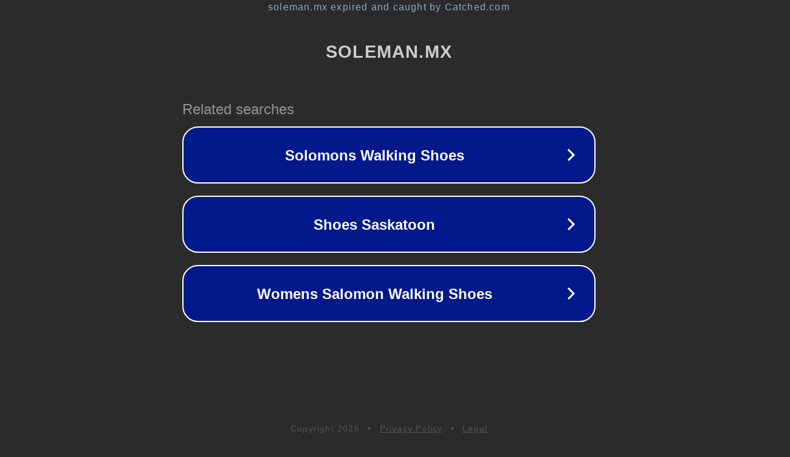

--- FILE ---
content_type: text/html; charset=utf-8
request_url: https://soleman.mx/categoria-producto/todos-los-productos/page/1
body_size: 1098
content:
<!doctype html>
<html data-adblockkey="MFwwDQYJKoZIhvcNAQEBBQADSwAwSAJBANDrp2lz7AOmADaN8tA50LsWcjLFyQFcb/P2Txc58oYOeILb3vBw7J6f4pamkAQVSQuqYsKx3YzdUHCvbVZvFUsCAwEAAQ==_X4Mv8z1o6Wz+m4rTXW/LmwjJkFKaWODlfer36z3qSskKfmQcpTLewZtqfknKv0OF5zlvCp1u/AfK6nc2avke6A==" lang="en" style="background: #2B2B2B;">
<head>
    <meta charset="utf-8">
    <meta name="viewport" content="width=device-width, initial-scale=1">
    <link rel="icon" href="[data-uri]">
    <link rel="preconnect" href="https://www.google.com" crossorigin>
</head>
<body>
<div id="target" style="opacity: 0"></div>
<script>window.park = "[base64]";</script>
<script src="/bOnAQRxaa.js"></script>
</body>
</html>
